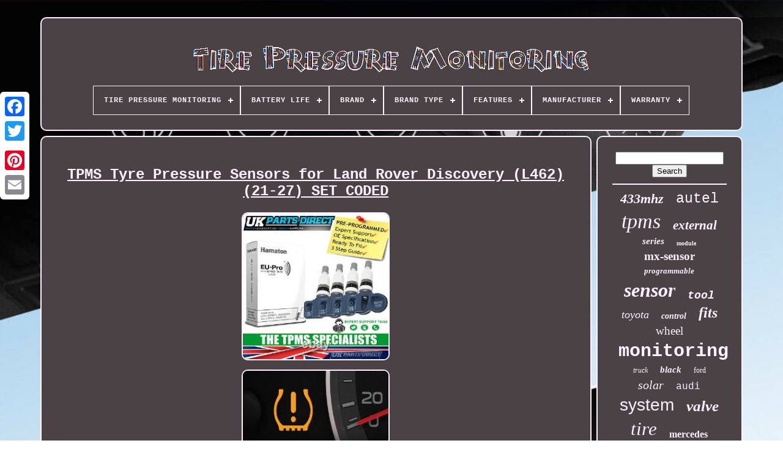

--- FILE ---
content_type: text/html; charset=UTF-8
request_url: https://tirepressurewatch.com/en/tpms_tyre_pressure_sensors_for_land_rover_discovery_l462_21_27_set_coded.php
body_size: 8569
content:
<!DOCTYPE  HTML> 
<HTML> 

 

  	   <HEAD> 
 	

	  	<TITLE>	 

Tpms Tyre Pressure Sensors For Land Rover Discovery (l462) (21-27) Set Coded
 
</TITLE>	    

	 <LINK REL='icon' HREF='https://tirepressurewatch.com/favicon.png'	TYPE='image/png'>	   
	 <META HTTP-EQUIV='content-type' CONTENT='text/html; charset=UTF-8'> 
		 
<META	CONTENT='width=device-width, initial-scale=1'  NAME='viewport'> 
	   
	
	   
<!--==============================================-->
<LINK TYPE='text/css' REL='stylesheet' HREF='https://tirepressurewatch.com/labafa.css'>

	 		<LINK REL='stylesheet'   HREF='https://tirepressurewatch.com/qabo.css'	TYPE='text/css'>
	

	
		
<SCRIPT  SRC='https://code.jquery.com/jquery-latest.min.js' TYPE='text/javascript'>

</SCRIPT>  	 	  
	
 <SCRIPT TYPE='text/javascript' SRC='https://tirepressurewatch.com/zunuh.js'>
 
</SCRIPT> 
	


	 	<SCRIPT SRC='https://tirepressurewatch.com/wyhuse.js' TYPE='text/javascript'>   </SCRIPT>  
	 
	<SCRIPT  ASYNC   TYPE='text/javascript' SRC='https://tirepressurewatch.com/zoxyliqo.js'></SCRIPT>
	  
<!--==============================================

		SCRIPT

==============================================-->
<SCRIPT  ASYNC   TYPE='text/javascript' SRC='https://tirepressurewatch.com/hyfoz.js'>	
</SCRIPT>  


	
	   <SCRIPT TYPE='text/javascript'>
 


var a2a_config = a2a_config || {};a2a_config.no_3p = 1;
	</SCRIPT>
 

	
	  
  
<SCRIPT   TYPE='text/javascript'>
 
	window.onload = function ()
	{
		solow('popesi', 'Search', 'https://tirepressurewatch.com/en/search.php');
		jylybex("tycuv.php","ypkmd", "Tpms Tyre Pressure Sensors For Land Rover Discovery (l462) (21-27) Set Coded");
		
		
	}
	
</SCRIPT>		

 	
	</HEAD>

 	
  	

  <BODY  DATA-ID='275932831912'> 	




	 
	 	<DIV STYLE='left:0px; top:150px;' CLASS='a2a_kit a2a_kit_size_32 a2a_floating_style a2a_vertical_style'>
    
		<A CLASS='a2a_button_facebook'>
  </A>
 	 		
			 	 
<A  CLASS='a2a_button_twitter'>		

</A> 

		<A CLASS='a2a_button_google_plus'>

 </A>	  
 
 	 	
		 
<A CLASS='a2a_button_pinterest'>	 	   </A>	
		

	  <A   CLASS='a2a_button_email'>	</A>

	
	

</DIV>	



	  
<!--==============================================-->
<DIV   ID='haqemec'> 	 	    	 
		  
<!--==============================================

		div

==============================================-->
<DIV ID='lyqomin'>	  	 	   
				
<A  HREF='https://tirepressurewatch.com/en/'>

	
	
 <IMG  SRC='https://tirepressurewatch.com/en/tire_pressure_monitoring.gif'  ALT='Tire Pressure Monitoring'> 	
</A>  

			
<div id='jije' class='align-center'>
<ul>
<li class='has-sub'><a href='https://tirepressurewatch.com/en/'><span>Tire Pressure Monitoring</span></a>
<ul>
	<li><a href='https://tirepressurewatch.com/en/all_items_tire_pressure_monitoring.php'><span>All items</span></a></li>
	<li><a href='https://tirepressurewatch.com/en/newest_items_tire_pressure_monitoring.php'><span>Newest items</span></a></li>
	<li><a href='https://tirepressurewatch.com/en/top_items_tire_pressure_monitoring.php'><span>Top items</span></a></li>
	<li><a href='https://tirepressurewatch.com/en/latest_videos_tire_pressure_monitoring.php'><span>Latest videos</span></a></li>
</ul>
</li>

<li class='has-sub'><a href='https://tirepressurewatch.com/en/battery_life/'><span>Battery Life</span></a>
<ul>
	<li><a href='https://tirepressurewatch.com/en/battery_life/1_1_5_years.php'><span>1-1.5 Years (5)</span></a></li>
	<li><a href='https://tirepressurewatch.com/en/battery_life/2_years.php'><span>2 Years (3)</span></a></li>
	<li><a href='https://tirepressurewatch.com/en/battery_life/5_to_7_years.php'><span>5 To 7 Years (174)</span></a></li>
	<li><a href='https://tirepressurewatch.com/en/battery_life/5_year.php'><span>5 Year (2)</span></a></li>
	<li><a href='https://tirepressurewatch.com/en/battery_life/5_years.php'><span>5 Years (2)</span></a></li>
	<li><a href='https://tirepressurewatch.com/en/battery_life/5_years.php'><span>≥5 Years (149)</span></a></li>
	<li><a href='https://tirepressurewatch.com/en/newest_items_tire_pressure_monitoring.php'>Other (3313)</a></li>
</ul>
</li>

<li class='has-sub'><a href='https://tirepressurewatch.com/en/brand/'><span>Brand</span></a>
<ul>
	<li><a href='https://tirepressurewatch.com/en/brand/audi.php'><span>Audi (34)</span></a></li>
	<li><a href='https://tirepressurewatch.com/en/brand/autel.php'><span>Autel (280)</span></a></li>
	<li><a href='https://tirepressurewatch.com/en/brand/bmw.php'><span>Bmw (207)</span></a></li>
	<li><a href='https://tirepressurewatch.com/en/brand/durosense.php'><span>Durosense (77)</span></a></li>
	<li><a href='https://tirepressurewatch.com/en/brand/electronicx.php'><span>Electronicx (45)</span></a></li>
	<li><a href='https://tirepressurewatch.com/en/brand/ferrari.php'><span>Ferrari (27)</span></a></li>
	<li><a href='https://tirepressurewatch.com/en/brand/ford.php'><span>Ford (28)</span></a></li>
	<li><a href='https://tirepressurewatch.com/en/brand/gussin.php'><span>Gussin (174)</span></a></li>
	<li><a href='https://tirepressurewatch.com/en/brand/hamaton.php'><span>Hamaton (249)</span></a></li>
	<li><a href='https://tirepressurewatch.com/en/brand/huf.php'><span>Huf (41)</span></a></li>
	<li><a href='https://tirepressurewatch.com/en/brand/jaguar.php'><span>Jaguar (29)</span></a></li>
	<li><a href='https://tirepressurewatch.com/en/brand/land_rover.php'><span>Land Rover (60)</span></a></li>
	<li><a href='https://tirepressurewatch.com/en/brand/lst.php'><span>Lst (42)</span></a></li>
	<li><a href='https://tirepressurewatch.com/en/brand/masten.php'><span>Masten (104)</span></a></li>
	<li><a href='https://tirepressurewatch.com/en/brand/mercedes_benz.php'><span>Mercedes-benz (62)</span></a></li>
	<li><a href='https://tirepressurewatch.com/en/brand/moresensor.php'><span>Moresensor (74)</span></a></li>
	<li><a href='https://tirepressurewatch.com/en/brand/orange.php'><span>Orange (29)</span></a></li>
	<li><a href='https://tirepressurewatch.com/en/brand/silverhub.php'><span>Silverhub (96)</span></a></li>
	<li><a href='https://tirepressurewatch.com/en/brand/toyota.php'><span>Toyota (41)</span></a></li>
	<li><a href='https://tirepressurewatch.com/en/brand/volkswagen.php'><span>Volkswagen (27)</span></a></li>
	<li><a href='https://tirepressurewatch.com/en/newest_items_tire_pressure_monitoring.php'>Other (1922)</a></li>
</ul>
</li>

<li class='has-sub'><a href='https://tirepressurewatch.com/en/brand_type/'><span>Brand Type</span></a>
<ul>
	<li><a href='https://tirepressurewatch.com/en/brand_type/aftermarket_branded.php'><span>Aftermarket Branded (174)</span></a></li>
	<li><a href='https://tirepressurewatch.com/en/brand_type/genuine_oem.php'><span>Genuine Oem (14)</span></a></li>
	<li><a href='https://tirepressurewatch.com/en/brand_type/lexus_genuine_oe.php'><span>Lexus (genuine Oe) (2)</span></a></li>
	<li><a href='https://tirepressurewatch.com/en/brand_type/toyota_genuine_oe.php'><span>Toyota (genuine Oe) (4)</span></a></li>
	<li><a href='https://tirepressurewatch.com/en/newest_items_tire_pressure_monitoring.php'>Other (3454)</a></li>
</ul>
</li>

<li class='has-sub'><a href='https://tirepressurewatch.com/en/features/'><span>Features</span></a>
<ul>
	<li><a href='https://tirepressurewatch.com/en/features/3_year_warranty.php'><span>3 Year Warranty (2)</span></a></li>
	<li><a href='https://tirepressurewatch.com/en/features/433mhz.php'><span>433mhz (2)</span></a></li>
	<li><a href='https://tirepressurewatch.com/en/features/auto_learn.php'><span>Auto Learn (7)</span></a></li>
	<li><a href='https://tirepressurewatch.com/en/features/backlit_display.php'><span>Backlit Display (8)</span></a></li>
	<li><a href='https://tirepressurewatch.com/en/features/built_in_battery.php'><span>Built-in Battery (16)</span></a></li>
	<li><a href='https://tirepressurewatch.com/en/features/calibrated.php'><span>Calibrated (201)</span></a></li>
	<li><a href='https://tirepressurewatch.com/en/features/color_display.php'><span>Color Display (3)</span></a></li>
	<li><a href='https://tirepressurewatch.com/en/features/direct_fit.php'><span>Direct Fit (88)</span></a></li>
	<li><a href='https://tirepressurewatch.com/en/features/durable.php'><span>Durable (6)</span></a></li>
	<li><a href='https://tirepressurewatch.com/en/features/easy_installation.php'><span>Easy Installation (55)</span></a></li>
	<li><a href='https://tirepressurewatch.com/en/features/erases_codes.php'><span>Erases Codes (3)</span></a></li>
	<li><a href='https://tirepressurewatch.com/en/features/multiple_alarm_modes.php'><span>Multiple Alarm Modes (9)</span></a></li>
	<li><a href='https://tirepressurewatch.com/en/features/pre_programmed.php'><span>Pre-programmed (174)</span></a></li>
	<li><a href='https://tirepressurewatch.com/en/features/programmable.php'><span>Programmable (23)</span></a></li>
	<li><a href='https://tirepressurewatch.com/en/features/standard.php'><span>Standard (57)</span></a></li>
	<li><a href='https://tirepressurewatch.com/en/features/tpms_direct.php'><span>Tpms Direct (2)</span></a></li>
	<li><a href='https://tirepressurewatch.com/en/features/user_friendly.php'><span>User Friendly (9)</span></a></li>
	<li><a href='https://tirepressurewatch.com/en/features/wireless.php'><span>Wireless (28)</span></a></li>
	<li><a href='https://tirepressurewatch.com/en/newest_items_tire_pressure_monitoring.php'>Other (2955)</a></li>
</ul>
</li>

<li class='has-sub'><a href='https://tirepressurewatch.com/en/manufacturer/'><span>Manufacturer</span></a>
<ul>
	<li><a href='https://tirepressurewatch.com/en/manufacturer/aim_motorsport.php'><span>Aim Motorsport (5)</span></a></li>
	<li><a href='https://tirepressurewatch.com/en/manufacturer/electronicx.php'><span>Electronicx (44)</span></a></li>
	<li><a href='https://tirepressurewatch.com/en/manufacturer/hamaton.php'><span>Hamaton (3)</span></a></li>
	<li><a href='https://tirepressurewatch.com/en/manufacturer/intercomp.php'><span>Intercomp (10)</span></a></li>
	<li><a href='https://tirepressurewatch.com/en/manufacturer/launch.php'><span>Launch (2)</span></a></li>
	<li><a href='https://tirepressurewatch.com/en/manufacturer/lst.php'><span>Lst (35)</span></a></li>
	<li><a href='https://tirepressurewatch.com/en/manufacturer/markenlos.php'><span>Markenlos (7)</span></a></li>
	<li><a href='https://tirepressurewatch.com/en/manufacturer/michelin.php'><span>Michelin (2)</span></a></li>
	<li><a href='https://tirepressurewatch.com/en/manufacturer/mobiletron.php'><span>Mobiletron (147)</span></a></li>
	<li><a href='https://tirepressurewatch.com/en/manufacturer/opel.php'><span>Opel (3)</span></a></li>
	<li><a href='https://tirepressurewatch.com/en/manufacturer/orange_electronic.php'><span>Orange Electronic (6)</span></a></li>
	<li><a href='https://tirepressurewatch.com/en/manufacturer/porsche.php'><span>Porsche (3)</span></a></li>
	<li><a href='https://tirepressurewatch.com/en/manufacturer/prisma_electronics.php'><span>Prisma Electronics (9)</span></a></li>
	<li><a href='https://tirepressurewatch.com/en/manufacturer/schrader_automotive.php'><span>Schrader Automotive (2)</span></a></li>
	<li><a href='https://tirepressurewatch.com/en/manufacturer/snooper.php'><span>Snooper (2)</span></a></li>
	<li><a href='https://tirepressurewatch.com/en/manufacturer/tpms24.php'><span>Tpms24 (9)</span></a></li>
	<li><a href='https://tirepressurewatch.com/en/manufacturer/tpms24_ltd.php'><span>Tpms24 Ltd (2)</span></a></li>
	<li><a href='https://tirepressurewatch.com/en/manufacturer/tymate.php'><span>Tymate (2)</span></a></li>
	<li><a href='https://tirepressurewatch.com/en/newest_items_tire_pressure_monitoring.php'>Other (3355)</a></li>
</ul>
</li>

<li class='has-sub'><a href='https://tirepressurewatch.com/en/warranty/'><span>Warranty</span></a>
<ul>
	<li><a href='https://tirepressurewatch.com/en/warranty/1_month.php'><span>1 Month (4)</span></a></li>
	<li><a href='https://tirepressurewatch.com/en/warranty/1_year.php'><span>1 Year (263)</span></a></li>
	<li><a href='https://tirepressurewatch.com/en/warranty/12_month_warranty.php'><span>12 Month Warranty (6)</span></a></li>
	<li><a href='https://tirepressurewatch.com/en/warranty/2_year.php'><span>2 Year (57)</span></a></li>
	<li><a href='https://tirepressurewatch.com/en/warranty/2_years.php'><span>2 Years (9)</span></a></li>
	<li><a href='https://tirepressurewatch.com/en/warranty/3_year.php'><span>3 Year (33)</span></a></li>
	<li><a href='https://tirepressurewatch.com/en/warranty/3_years.php'><span>3 Years (178)</span></a></li>
	<li><a href='https://tirepressurewatch.com/en/warranty/30_day.php'><span>30 Day (4)</span></a></li>
	<li><a href='https://tirepressurewatch.com/en/warranty/5_year.php'><span>5 Year (17)</span></a></li>
	<li><a href='https://tirepressurewatch.com/en/warranty/5_years.php'><span>5 Years (7)</span></a></li>
	<li><a href='https://tirepressurewatch.com/en/warranty/6_month.php'><span>6 Month (8)</span></a></li>
	<li><a href='https://tirepressurewatch.com/en/warranty/6_months.php'><span>6 Months (8)</span></a></li>
	<li><a href='https://tirepressurewatch.com/en/warranty/60_day.php'><span>60 Day (8)</span></a></li>
	<li><a href='https://tirepressurewatch.com/en/warranty/90_day.php'><span>90 Day (12)</span></a></li>
	<li><a href='https://tirepressurewatch.com/en/warranty/lifetime.php'><span>Lifetime (9)</span></a></li>
	<li><a href='https://tirepressurewatch.com/en/warranty/no_warranty.php'><span>No Warranty (17)</span></a></li>
	<li><a href='https://tirepressurewatch.com/en/warranty/other.php'><span>Other (12)</span></a></li>
	<li><a href='https://tirepressurewatch.com/en/warranty/unspecified_length.php'><span>Unspecified Length (13)</span></a></li>
	<li><a href='https://tirepressurewatch.com/en/warranty/yes.php'><span>Yes (59)</span></a></li>
	<li><a href='https://tirepressurewatch.com/en/warranty/yes.php'><span>Yes（是的） (5)</span></a></li>
	<li><a href='https://tirepressurewatch.com/en/newest_items_tire_pressure_monitoring.php'>Other (2919)</a></li>
</ul>
</li>

</ul>
</div>

		 	 

	</DIV>		



		  
 

<DIV ID='pyxat'>
 
			
<DIV ID='motohug'>



				    <DIV   ID='lyhe'> 

  	  	  </DIV> 	  


				<h1 class="[base64]">TPMS Tyre Pressure Sensors for Land Rover Discovery (L462) (21-27) SET CODED</h1>
 <br/>
 <img class="if7g9g" src="https://tirepressurewatch.com/en/images/TPMS_Tyre_Pressure_Sensors_for_Land_Rover_Discovery_L462_21_27_SET_CODED_01_xsg.jpg" title="TPMS Tyre Pressure Sensors for Land Rover Discovery (L462) (21-27) SET CODED" alt="TPMS Tyre Pressure Sensors for Land Rover Discovery (L462) (21-27) SET CODED"/>	
   <br/>

<img class="if7g9g" src="https://tirepressurewatch.com/en/images/TPMS_Tyre_Pressure_Sensors_for_Land_Rover_Discovery_L462_21_27_SET_CODED_02_uf.jpg" title="TPMS Tyre Pressure Sensors for Land Rover Discovery (L462) (21-27) SET CODED" alt="TPMS Tyre Pressure Sensors for Land Rover Discovery (L462) (21-27) SET CODED"/>  

<br/>     <img class="if7g9g" src="https://tirepressurewatch.com/en/images/TPMS_Tyre_Pressure_Sensors_for_Land_Rover_Discovery_L462_21_27_SET_CODED_03_ag.jpg" title="TPMS Tyre Pressure Sensors for Land Rover Discovery (L462) (21-27) SET CODED" alt="TPMS Tyre Pressure Sensors for Land Rover Discovery (L462) (21-27) SET CODED"/>	

<br/>      <img class="if7g9g" src="https://tirepressurewatch.com/en/images/TPMS_Tyre_Pressure_Sensors_for_Land_Rover_Discovery_L462_21_27_SET_CODED_04_mir.jpg" title="TPMS Tyre Pressure Sensors for Land Rover Discovery (L462) (21-27) SET CODED" alt="TPMS Tyre Pressure Sensors for Land Rover Discovery (L462) (21-27) SET CODED"/>	 <br/> 
<img class="if7g9g" src="https://tirepressurewatch.com/en/images/TPMS_Tyre_Pressure_Sensors_for_Land_Rover_Discovery_L462_21_27_SET_CODED_05_bfs.jpg" title="TPMS Tyre Pressure Sensors for Land Rover Discovery (L462) (21-27) SET CODED" alt="TPMS Tyre Pressure Sensors for Land Rover Discovery (L462) (21-27) SET CODED"/> 	
<br/> <img class="if7g9g" src="https://tirepressurewatch.com/en/images/TPMS_Tyre_Pressure_Sensors_for_Land_Rover_Discovery_L462_21_27_SET_CODED_06_flm.jpg" title="TPMS Tyre Pressure Sensors for Land Rover Discovery (L462) (21-27) SET CODED" alt="TPMS Tyre Pressure Sensors for Land Rover Discovery (L462) (21-27) SET CODED"/>	 <br/>

<img class="if7g9g" src="https://tirepressurewatch.com/en/images/TPMS_Tyre_Pressure_Sensors_for_Land_Rover_Discovery_L462_21_27_SET_CODED_07_eqa.jpg" title="TPMS Tyre Pressure Sensors for Land Rover Discovery (L462) (21-27) SET CODED" alt="TPMS Tyre Pressure Sensors for Land Rover Discovery (L462) (21-27) SET CODED"/>
 	 
<br/>  <img class="if7g9g" src="https://tirepressurewatch.com/en/images/TPMS_Tyre_Pressure_Sensors_for_Land_Rover_Discovery_L462_21_27_SET_CODED_08_oc.jpg" title="TPMS Tyre Pressure Sensors for Land Rover Discovery (L462) (21-27) SET CODED" alt="TPMS Tyre Pressure Sensors for Land Rover Discovery (L462) (21-27) SET CODED"/> 
  	 <br/> 
	

 	<br/>    	 <img class="if7g9g" src="https://tirepressurewatch.com/en/jywy.gif" title="TPMS Tyre Pressure Sensors for Land Rover Discovery (L462) (21-27) SET CODED" alt="TPMS Tyre Pressure Sensors for Land Rover Discovery (L462) (21-27) SET CODED"/>
  <img class="if7g9g" src="https://tirepressurewatch.com/en/rakaxo.gif" title="TPMS Tyre Pressure Sensors for Land Rover Discovery (L462) (21-27) SET CODED" alt="TPMS Tyre Pressure Sensors for Land Rover Discovery (L462) (21-27) SET CODED"/>   	<br/> 
	 


<p> 	  ABS Ring & ABS Sensor Kits. TPMS Sensors - Sets of 4. TPMS Tyre Valve Repair Kits. Alfa Romeo TPMS Repair Kits. Aston Martin TPMS Repair Kits.	  	</p>	
<p> 	 Land Rover TPMS Repair Kits. Rolls Royce TPMS Repair Kits. EU-Pro TPMS Tyre Valve Stems. ICarsoft V3.0 Diagnostic Tools. ICarsoft V2.0 Diagnostic Tools.</p>
  ICarsoft V1.0 Diagnostic Tools. Road Race - Parts & Servicing. Off-Road - Parts & Servicing.<p> TPMS Tyre Pressure Sensors for Land Rover Discovery (L462) (21-27) - SET - CODED. FULLY PRE-PROGRAMMED - FIT AND FORGET. 7 YEAR LONG LIFE BATTERY. BACKED BY 30 YEARS+ TPMS EXPERIENCE.	</p>  <p> SILVER HIGH GLOSS STEM VERSION - Looks great with Silver Wheels (Black version also available). Built to replace the OE Sensor. Meeting or exceeding OE signal quality, durability and functionality.</p>	 	<p>
  Produced to withstand severe weather conditions. High Precision Air Valve to prevent leakage. Replaceable aluminum valve stem - anodized for corrosion resistance. Robust clamp-in pivoting stem design - allowing for 0-35 degree angle adjustment to fit all types of wheels. Fast and simple fitment on to wheels. </p> 	<p> FULLY PRE-PROGRAMMED TPMS Tyre Pressure Sensors - we program for you before dispatch?? The COST EFFECTIVE and PERMANENT solution to your vehicle's TPMS Fault! Fully Pre-Programmed TPMS Tyre Pressure Sensors - FIT AND FORGET...
</p>
 	 

  
<p> New TPMS Tyre Sensors require programming - we supply you with fully pre-programmed sensors, specific to your vehicle using our 3 Step Solution - solve your TPMS problems today... TPMS Sensors & Consumables made easy.. The COST EFFECTIVE and PERMANENT solution to your vehicle's TPMS Fault!</p>   Fully Pre-Programmed TPMS Sensors - FIT AND FORGET.. With Tyre Pressure Monitoring System (TPMS) Sensors only having a life-span of around 5 Years and now an MOT Failure, if your vehicle is displaying a TPMS Warning Light and is over 5 Years old, it is likely you will require replacement TPMS Sensors. New TPMS Sensors require programming - we supply you with fully pre-programmed sensors, specific to your vehicle using our 3 Step Solution - SOLVE YOUR TPMS PROBLEMS TODAY.. Fully Pre-programmed - Ready to Fit. Our TPMS Sensors are both smart and efficient, specifically designed as replacement to OE Sensors.
	<p>
 OE equivalent performance, in terms of signal interval, durability and functionality. FANCY GLOSS BLACK VALVE STEMS TO MATCH YOUR BLACK WHEELS? We can also supply our TPMS Sensors in Gloss Black - these look awesome alongside Black Wheels! Please visit our shop for the Gloss Black variant.  </p> 
	<p>  Brand New with at least 12 Month Guarantee. Welcome to UK Parts Direct.. As we hope you may have noticed, we have a very personal approach in how we service your business. We really do care about our Customer Service and will always go the extra mile to help..</p> <p>
 1 - 2 - 3. Our 3 step solution has been developed from scratch alongside a global leader in the manufacture and supply of TPMS.</p>
 With their foundation and our dedication, we've taken the stress out of TPMS, allowing us to deliver a solution at the fraction of dealership costs. This simple solution is not only perfect for replacing faulty TPMS Sensors, but also ideal for using with a second set of winter / summer wheels. Order your TPMS Sensors - Our listings are pre-defined into Make, Model and Year.  <p> 
 
 Once your order has been received, we then carefully, individually and uniquely pre-programme your TPMS sensors. This is not an "off the shelf" operation. Each sensor is pre-programmed and set-up specifically for your vehicle. We've spent serious time, development and investment with. 
</p>  <p>
 This step to make it simple and straightforward for you. Fit your new TPMS Sensors - Any experienced Tyre Fitter will be able to carry out this service out for you. There's nothing else that you need to do, the sensors will arrive READY TO FIT.	 </p>




 <p>	
  We've taken the stress out of this and completed the technical coding of the sensors for you. DO NOT ALLOW YOUR TYRE FITTER TO ATTEMPT TO RE-CODE! Just drive your vehicle - To complete the operation, all that is needed is to drive the vehicle. It really is that easy! On average it takes around 15 minute on a steady drive to allow the new pre-programmed sensors to communicate back to the vehicle's systems.</p> <p>   Your TPMS warning light will now be extinguish. Obviously there's a lot more to it, but it all happens behind the scenes when the vehicle is in motion. We are more than happy to go through the finer details but it's rather long winded! </p>	 <p>
 PLEASE NOTE:- ALTHOUGH VERY RARE - SOME VEHICLE'S MAY REQUIRE AN OBD RE-LEARN - THIS MEANS THE USE OF A DIAGNOSTIC TOOL TO FORCE THE VEHICLE TO RE-LEARN A NEW TPMS SENSOR - WE ACCEPT NO RESPONSIBILITY FOR ANY ASSOCIATED COSTS TO COMPLETE THIS PROCESS. How do I know if I have a Faulty TPMS Sensor? The first step in any diagnostics is to ensure you actually have a TPMS problem. The TPMS light will illuminate when a tyre pressure is low.</p>
<p>  Firstly, check the pressure in your vehicle's tyres, the light should eventually go out after the low tyre has been inflated to its recommended pressure. If the light remains on after checking/inflating the tyres, or if it flashes and remains illuminated, you may require a new TPMS Sensor. Usual causes of a TPMS Fault? Inside each TPMS sensor there is a tiny battery which has a service life - it does after all power the TPMS Sensors 24/7.
   </p> <p> As most TPMS sensors are completely sealed units, there is no way to just replace the battery. Usual lifespan of a TPMS Battery is around 5 years. Due to the environment that these TPMS Sensors operate in, natural corrosion will occur over time. This will inevitably weaken the valve stem, causing it to either crack or snap! 
</p> 		 
<p> Both will result in a loss of pressure and no way to keep air inside the tyre. Although shiny chrome or sparkly diced valve caps may look great, they are not suitable for TPMS Valves, they will cause long term damage by seizing in place. Once seized, frustration will probably be the real culprit of the damage! Good news, all of our TPMS Sensors come with FREE TPMS Safe Nylon Valve Caps. </p>		 We're not just talking about curbing the wheels every now and then, those pesky potholes can be to blame too. Will my car fail it's MOT? MOT Legislation states that if a vehicle dashboard has a TPMS warning light illuminated, the test will be deemed a fail. It's a good job you've found us. Will these TPMS Sensors fit my style of wheels? Our latest Hamaton Hybrid TPMS Sensor's have been specifically designed to cover a whole host of wheel designs. Our sensors currently fit over 95% of alloy wheels around the world.
<p> No matter the Size, Colour, Width or Spoke design you will be fine. We can also offer Black Valve Stems for customers who have Black rims if preferred. When dealing with a product such as a TPMS sensors, we are aware that accidents can happen from time to time.  </p> 	 Because of this we offer replacement Valve Stems, Valve Caps, Valve Cores and Washers. If you damage your new TPMS Sensors, you won't need to replace the whole unit again, we've got you covered. What's the deal about frequency? With TPMS Systems, they predominantly work using two different frequencies. For the UK and Europe, the frequency used is 433Mhz. For North and South America, the frequency is lower at 315Mhz. If you own an imported vehicle, please feel free to call and we'll look into which sensor is required - we can provide both. Land Rover Discovery (L462) (21-27) (built after July 2022). 4 x Nylon Dust Caps. 8 Bar / 116 Psi. Nut - 4.0 Nm.	<p> 
 Screw - 1.4 Nm. Very good service and quality.</p> <p>   GEL UPGRADE BATTERY for Honda CBR300 R (15-21) - YTX7L - FULBAT FTX7L. ICarsoft POR V1.0 - For PORSCHE Professional Diagnostic Tool - Official Outlet.   	</p>  <p> TPMS Tyre Pressure Sensors for Porsche GT3 (991/992) (17-25) - SET OF 4 - BLACK. Despatched quickly and Arrived very quickly.</p>  
	
  
<p>
 Nice looking piece of kit. Cant wait to start using it. ICarsoft CR PRO - 2023 FULL System ALL Makes Diagnostic Tool - Official Outlet. Perfect, just as described, no issues.</p>
 TPMS Tyre Pressure Sensor for Mercedes C Class (W205) (15-20) - PRE-CODED. Keep up to date with the Latest News and Offers from UK Parts Direct.	<br/>  



 <img class="if7g9g" src="https://tirepressurewatch.com/en/jywy.gif" title="TPMS Tyre Pressure Sensors for Land Rover Discovery (L462) (21-27) SET CODED" alt="TPMS Tyre Pressure Sensors for Land Rover Discovery (L462) (21-27) SET CODED"/>
  <img class="if7g9g" src="https://tirepressurewatch.com/en/rakaxo.gif" title="TPMS Tyre Pressure Sensors for Land Rover Discovery (L462) (21-27) SET CODED" alt="TPMS Tyre Pressure Sensors for Land Rover Discovery (L462) (21-27) SET CODED"/>   
	<br/>	
				
				 
 
<SCRIPT TYPE='text/javascript'>   
					likawijy();
				

  </SCRIPT>

			
				  <DIV CLASS='a2a_kit a2a_kit_size_32 a2a_default_style' STYLE='margin:10px auto;width:200px;'>	
					
 <A CLASS='a2a_button_facebook'>
	
  </A>
  	 
					<A	CLASS='a2a_button_twitter'>
</A>	 	
	
	 	
					
  <A CLASS='a2a_button_google_plus'> 
</A>  	
	   
						
 <A CLASS='a2a_button_pinterest'> 	 
	</A>    
  	
						<A CLASS='a2a_button_email'></A>
				   </DIV>
 
					
				
				</DIV>       
 
			
		<DIV   ID='lexacofev'> 

				
					 
<DIV ID='popesi'> 	 
					<HR>
				

 
</DIV>  

					 <DIV ID='cyfih'>	
</DIV> 
 
				
				  <DIV ID='vaqo'>
					<a style="font-family:Kino MT;font-size:22px;font-weight:bold;font-style:italic;text-decoration:none" href="https://tirepressurewatch.com/en/jelo/433mhz.php">433mhz</a><a style="font-family:Courier New;font-size:23px;font-weight:lighter;font-style:normal;text-decoration:none" href="https://tirepressurewatch.com/en/jelo/autel.php">autel</a><a style="font-family:GilbertUltraBold;font-size:34px;font-weight:lighter;font-style:italic;text-decoration:none" href="https://tirepressurewatch.com/en/jelo/tpms.php">tpms</a><a style="font-family:Garamond;font-size:21px;font-weight:bolder;font-style:oblique;text-decoration:none" href="https://tirepressurewatch.com/en/jelo/external.php">external</a><a style="font-family:Lincoln;font-size:15px;font-weight:bolder;font-style:oblique;text-decoration:none" href="https://tirepressurewatch.com/en/jelo/series.php">series</a><a style="font-family:Univers;font-size:10px;font-weight:bolder;font-style:normal;text-decoration:none" href="https://tirepressurewatch.com/en/jelo/module.php">module</a><a style="font-family:Swiss721 BlkEx BT;font-size:19px;font-weight:bold;font-style:normal;text-decoration:none" href="https://tirepressurewatch.com/en/jelo/mx_sensor.php">mx-sensor</a><a style="font-family:Univers;font-size:13px;font-weight:bold;font-style:italic;text-decoration:none" href="https://tirepressurewatch.com/en/jelo/programmable.php">programmable</a><a style="font-family:Braggadocio;font-size:32px;font-weight:bolder;font-style:oblique;text-decoration:none" href="https://tirepressurewatch.com/en/jelo/sensor.php">sensor</a><a style="font-family:MS-DOS CP 437;font-size:18px;font-weight:bold;font-style:oblique;text-decoration:none" href="https://tirepressurewatch.com/en/jelo/tool.php">tool</a><a style="font-family:Matura MT Script Capitals;font-size:18px;font-weight:normal;font-style:oblique;text-decoration:none" href="https://tirepressurewatch.com/en/jelo/toyota.php">toyota</a><a style="font-family:Expo;font-size:14px;font-weight:bolder;font-style:italic;text-decoration:none" href="https://tirepressurewatch.com/en/jelo/control.php">control</a><a style="font-family:Bodoni MT Ultra Bold;font-size:24px;font-weight:bold;font-style:oblique;text-decoration:none" href="https://tirepressurewatch.com/en/jelo/fits.php">fits</a><a style="font-family:Matura MT Script Capitals;font-size:19px;font-weight:normal;font-style:normal;text-decoration:none" href="https://tirepressurewatch.com/en/jelo/wheel.php">wheel</a><a style="font-family:Courier New;font-size:30px;font-weight:bolder;font-style:normal;text-decoration:none" href="https://tirepressurewatch.com/en/jelo/monitoring.php">monitoring</a><a style="font-family:Braggadocio;font-size:12px;font-weight:normal;font-style:oblique;text-decoration:none" href="https://tirepressurewatch.com/en/jelo/truck.php">truck</a><a style="font-family:Playbill;font-size:15px;font-weight:bolder;font-style:italic;text-decoration:none" href="https://tirepressurewatch.com/en/jelo/black.php">black</a><a style="font-family:Georgia;font-size:12px;font-weight:normal;font-style:normal;text-decoration:none" href="https://tirepressurewatch.com/en/jelo/ford.php">ford</a><a style="font-family:Aardvark;font-size:20px;font-weight:normal;font-style:oblique;text-decoration:none" href="https://tirepressurewatch.com/en/jelo/solar.php">solar</a><a style="font-family:Cursive Elegant;font-size:16px;font-weight:normal;font-style:normal;text-decoration:none" href="https://tirepressurewatch.com/en/jelo/audi.php">audi</a><a style="font-family:Arial;font-size:28px;font-weight:normal;font-style:normal;text-decoration:none" href="https://tirepressurewatch.com/en/jelo/system.php">system</a><a style="font-family:Algerian;font-size:25px;font-weight:bolder;font-style:italic;text-decoration:none" href="https://tirepressurewatch.com/en/jelo/valve.php">valve</a><a style="font-family:Arial Rounded MT Bold;font-size:31px;font-weight:normal;font-style:italic;text-decoration:none" href="https://tirepressurewatch.com/en/jelo/tire.php">tire</a><a style="font-family:Verdana;font-size:16px;font-weight:bold;font-style:normal;text-decoration:none" href="https://tirepressurewatch.com/en/jelo/mercedes.php">mercedes</a><a style="font-family:MS LineDraw;font-size:17px;font-weight:bold;font-style:normal;text-decoration:none" href="https://tirepressurewatch.com/en/jelo/pre_coded.php">pre-coded</a><a style="font-family:Arial Black;font-size:14px;font-weight:bold;font-style:italic;text-decoration:none" href="https://tirepressurewatch.com/en/jelo/wireless.php">wireless</a><a style="font-family:Swiss721 BlkEx BT;font-size:29px;font-weight:lighter;font-style:normal;text-decoration:none" href="https://tirepressurewatch.com/en/jelo/sensors.php">sensors</a><a style="font-family:DawnCastle;font-size:11px;font-weight:normal;font-style:normal;text-decoration:none" href="https://tirepressurewatch.com/en/jelo/pack.php">pack</a><a style="font-family:Arial Rounded MT Bold;font-size:11px;font-weight:bolder;font-style:italic;text-decoration:none" href="https://tirepressurewatch.com/en/jelo/315mhz.php">315mhz</a><a style="font-family:Bookman Old Style;font-size:26px;font-weight:bolder;font-style:italic;text-decoration:none" href="https://tirepressurewatch.com/en/jelo/genuine.php">genuine</a><a style="font-family:Arial MT Condensed Light;font-size:27px;font-weight:bolder;font-style:normal;text-decoration:none" href="https://tirepressurewatch.com/en/jelo/monitor.php">monitor</a><a style="font-family:MS LineDraw;font-size:33px;font-weight:bold;font-style:normal;text-decoration:none" href="https://tirepressurewatch.com/en/jelo/tyre.php">tyre</a><a style="font-family:Letter Gothic;font-size:13px;font-weight:normal;font-style:italic;text-decoration:none" href="https://tirepressurewatch.com/en/jelo/rover.php">rover</a><a style="font-family:Terminal;font-size:17px;font-weight:normal;font-style:oblique;text-decoration:none" href="https://tirepressurewatch.com/en/jelo/4pcs.php">4pcs</a><a style="font-family:Bookman Old Style;font-size:35px;font-weight:bold;font-style:oblique;text-decoration:none" href="https://tirepressurewatch.com/en/jelo/pressure.php">pressure</a>  
				</DIV>  
			
			
	 

	 </DIV> 	

		
 </DIV>
	
		 <DIV ID='mamija'>
 
		
			  
<UL>  
  
				

     <LI> 
	 
					    
<A HREF='https://tirepressurewatch.com/en/'>		 
Tire Pressure Monitoring
	 </A>   
				
		   </LI>	



				  <LI>

					 	
<A HREF='https://tirepressurewatch.com/en/sokafemu.php'>
		Contact
</A>  

 
					</LI>

				
   	 <LI>
					
	 <A HREF='https://tirepressurewatch.com/en/privacy.php'>

Privacy Policies  	</A> 	
				 
 </LI>

				
<LI> 

					<A  HREF='https://tirepressurewatch.com/en/tos.php'>	Terms of Use  	</A>
 		
				
	 
	</LI>  	
 
						 <LI>

					   <A   HREF='https://tirepressurewatch.com/?l=en'> 

	EN  
		
</A>

					&nbsp;
					 		<A	HREF='https://tirepressurewatch.com/?l=fr'>
	FR	

	 </A> 
	   
					  </LI>	
				
				
				 <DIV CLASS='a2a_kit a2a_kit_size_32 a2a_default_style'	STYLE='margin:10px auto;width:200px;'>




					
<A CLASS='a2a_button_facebook'>  </A> 	 
			 
					 
<A   CLASS='a2a_button_twitter'>  	</A>  	 
					 

<A	CLASS='a2a_button_google_plus'>	  
 </A>	


					 

<A   CLASS='a2a_button_pinterest'>

 </A>	  	  	
					 
  <A CLASS='a2a_button_email'>
 	
 </A>
				   
</DIV>		
				
			 


</UL>

 	
			
		
</DIV>


		</DIV>	 


   	

	<SCRIPT SRC='//static.addtoany.com/menu/page.js' TYPE='text/javascript'>	
  </SCRIPT>




 
</BODY> 
	
		   </HTML>
